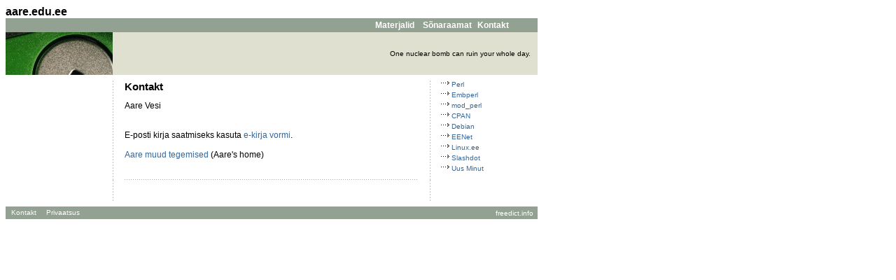

--- FILE ---
content_type: text/html
request_url: https://aare.edu.ee/kontakt.html
body_size: 2093
content:
<!DOCTYPE HTML PUBLIC "-//W3C//DTD HTML 4.01 Transitional//EN">
<html>
<head>

 <title>Eesti-Inglise-Eesti sõnaraamat / Estonian-English-Estonian Dictionary</title>
 <meta name="description" content="Otsinguvorm, ettepanekute ja paranduste esitamise võimalus.">
 <meta name="keywords" content="dictionary, dict, sõnastik, sõnastikud, sõnaraamat, tõlk, tõlkimine, tõlge, tõlked"> 
 <link rel="meta" href="https://aare.edu.ee/aare.edu.ee_labels.rdf" type="application/rdf+xml" title="ICRA labels">
 <meta http-equiv="Content-Type" content="text/html; charset=iso-8859-1"> 
 <meta name="robots" content="index,follow">
 <link rel="stylesheet" href="/css/www.css" type="text/css">
 <link rel="shortcut icon" href="/favicon.ico">

</head>
<!-- 
   // Developed and maintained (c) 1996-2018 by Aare Vesi 
   // https://aare.edu.ee/kontakt.html
   // https://aare.edu.ee/email.html
-->

<body text="#000000" vlink="#996666" alink="#336699" link="#336699" bgcolor="#ffffff">
<div id="main">
<a id="top" name="top"></a>

<table cellspacing="0" cellpadding="0" width="760" border="0" summary="">
<tbody>
<tr>
<td width="153" bgcolor="#ffffff" class="aare">aare.edu.ee</td>
<td align="right" width="607" bgcolor="#ffffff">
<table cellspacing="0" cellpadding="0" width="100%" border="0" summary="">
<tr>
<td colspan="3"></td>
</tr>

<tbody>
<tr>
<td colspan="3"> </td>
</tr>

<tr>
<td width="70%"><img height="1" src="/img/s_1x1.gif"  width="400" alt=""> </td>
<td colspan="2" class="otsiTxt" align="right">

</td>
</tr>

<tr align="right">
<td colspan="3"><img height="9" src="/img/1x9.gif"  width="1" alt=""> </td>
</tr>

<tr>
<td colspan="3"> </td>
</tr>

</tbody>
</table>
</td>
</tr>
</tbody>
</table>

<table cellspacing="0" cellpadding="0" width="760" border="0" summary="">
<tbody>
<tr bgcolor="#93a192">
<td width="153"><img height="8" src="/img/153x1.gif"  width="153" alt=""> </td>
<td bgcolor="#93a192" width="579">
<!-- b menyy -->
<table border="0" summary="" align="right">
<tr align="right">
<td class="ylaMenyy"><a href="/materjalid.html"  class="ylaMenyy">Materjalid</a></td>
<td> </td>
<td> </td>
<td class="ylaMenyy"><a href="/dictionary.html"  class="ylaMenyy">Sõnaraamat</a></td>
<td> </td>
<td class="ylaMenyy"><a href="/kontakt.html"  class="ylaMenyy">Kontakt</a></td>
</tr>
</table>
<!-- e menyy -->
</td>
<td bgcolor="#93a192" width="28"><img src="/img/1x17.gif"  width="1" height="17" alt=""> </td>
<!-- def e cell after quote width -->
<td bgcolor="#93a192" width="10"><img src="/img/1x17.gif"  width="1" height="17" alt=""> </td>
</tr>

<tr bgcolor="#e0e0d0">
<td width="152"><img src="/img/ilupilt_2.jpg?aare.edu.ee"  width="153" height="61" alt="..."></td> 
<td colspan="2" valign="middle" align="right" class="otsiTxt">
One nuclear bomb can ruin your whole day.
</td>
<td> &nbsp;</td> <!-- e cell after quote -->
</tr> 
</tbody>
</table>

<!-- end -->

<table cellspacing="0" cellpadding="0" width="760" border="0" summary="">
<tbody>
<tr>
<td colspan="5"><img height="8" src="/img/t.gif"  width="1" alt=""> </td>
</tr> 

<tr>
<td valign="top" width="153" class="otsiTxt">
</td>

<td width="1" style="background-image: url(/img/vert_rulefill.gif)"><img height="1" src="/img/t.gif"  width="1" alt=""> </td> 

<td valign="top" width="452">

<!-- left box -->

<table cellspacing="0" cellpadding="0" width="452" border="0" summary="">
<tbody>
<tr>
<td width="16"> </td>
<td colspan="3"> </td>
<td width="16"> </td>
</tr>

<tr>
<td width="16"> </td>
<td colspan="3" class="tekst">
<p class="tekst">
<h2>Kontakt</h2>
Aare Vesi <br/>
<br/>
<br/>
E-posti kirja saatmiseks kasuta <a href="/email.html">e-kirja vormi</a>.<br/>
<br/>
<a href="http://aare.in/the.web/">Aare muud tegemised</a> (Aare's home)

<br/>
<br/>
<a href="http://exformation.myrien.ee/west/"> &nbsp;</a></td>
<td width="16"> </td>
</tr>

<tr>
<td height="1" width="16"></td>
<td style="background-image: url(/img/hori_rulefill.gif)" colspan="3"><!-- kõige alumine ruuler --></td>
<td height="1" width="16"></td>
</tr>
</tbody>
</table>
</td>
<td width="1" style="background-image: url(/img/vert_rulefill.gif)"><img height="1" src="/img/t.gif"  width="1" alt=""> </td>
<td valign="top" width="153" align="center">
<!-- b viited -->

<table cellspacing="0" cellpadding="0" width="153" border="0" summary="">
<tbody>

<tr>
<td valign="top" align="right" width="30" height="15"><img height="7" src="/img/v_h_nool.gif"  alt="-"> </td>
<td valign="top" width="123" height="15"><a href="/link.html?url=http://www.perl.org/"  target="_blank"><font size="-2">Perl</font></a></td>
</tr>
<tr>
<td valign="top" align="right" width="30" height="15"><img height="7" src="/img/v_h_nool.gif"  alt="-"> </td>
<td valign="top" width="123" height="15"><a href="/link.html?url=http://perl.apache.org/embperl/"  target="_blank"><font size="-2">Embperl</font></a></td>
</tr>
<tr>
<td valign="top" align="right" width="30" height="15"><img height="7" src="/img/v_h_nool.gif"  alt="-"> </td>
<td valign="top" width="123" height="15"><a href="/link.html?url=http://perl.apache.org/"  target="_blank"><font size="-2">mod_perl</font></a></td>
</tr>
<tr>
<td valign="top" align="right" width="30" height="15"><img height="7" src="/img/v_h_nool.gif"  alt="-"> </td>
<td valign="top" width="123" height="15"><a href="/link.html?url=http://search.cpan.org/"  target="_blank"><font size="-2">CPAN</font></a></td>
</tr>
<tr>
<td valign="top" align="right" width="30" height="15"><img height="7" src="/img/v_h_nool.gif"  alt="-"> </td>
<td valign="top" width="123" height="15"><a href="/link.html?url=http://www.debian.org/"  target="_blank"><font size="-2">Debian</font></a></td>
</tr>
<tr>
<td valign="top" align="right" width="30" height="15"><img height="7" src="/img/v_h_nool.gif"  alt="-"> </td>
<td valign="top" width="123" height="15"><a href="/link.html?url=http://www.eenet.ee/EENet/"  target="_blank"><font size="-2">EENet</font></a></td>
</tr>
<tr>
<td valign="top" align="right" width="30" height="15"><img height="7" src="/img/v_h_nool.gif"  alt="-"> </td>
<td valign="top" width="123" height="15"><a href="/link.html?url=http://www.linux.ee/"  target="_blank"><font size="-2">Linux.ee</font></a></td>
</tr>
<tr>
<td valign="top" align="right" width="30" height="15"><img height="7" src="/img/v_h_nool.gif"  alt="-"> </td>
<td valign="top" width="123" height="15"><a href="/link.html?url=http://slashdot.org/"  target="_blank"><font size="-2">Slashdot</font></a></td>
</tr>
<tr>
<td valign="top" align="right" width="30" height="15"><img height="7" src="/img/v_h_nool.gif"  alt="-"> </td>
<td valign="top" width="123" height="15"><a href="/link.html?url=http://uus.minut.ee/"  target="_blank"><font size="-2">Uus Minut</font></a></td>
</tr>
</tbody>
</table>

<!-- e viited -->

</td>
</tr>

<tr>
<td valign="top" width="153"> </td>
<td width="1" style="background-image: url(/img/vert_rulefill.gif)"><img height="1" src="/img/t.gif"  width="1" alt=""> </td>
<td valign="top" width="452">
<table cellspacing="0" cellpadding="0" border="0" summary="">
<tbody>
<tr>
<td colspan="2" height="30"> </td>
</tr>

<tr>
<td width="16"> </td>
<td width="215"> </td>
</tr>
</tbody>
</table>
</td>
<td width="1" style="background-image: url(/img/vert_rulefill.gif)"><img height="1" src="/img/t.gif"  width="1" alt=""> </td>
<td valign="top" width="153"> </td>
</tr>

<tr>
<td colspan="5"><img height="8" src="/img/t.gif"  width="1" alt=""> </td>
</tr>
</tbody>
</table>

<table cellspacing="0" cellpadding="0" width="760" border="0" summary="">
<tbody>
<tr>
<td style="background-image: url(/img/fg_3x18.gif)" bgcolor="#cccccc">
<table cellspacing="0" cellpadding="0" width="760" border="0" summary="">
<tbody>
<tr bgcolor="#93a192">
<td align="center" width="54" height="16" bgcolor="#93a192"><a style="COLOR: #666666; TEXT-DECORATION: none" href="/kontakt.html"><font size="-2" color="#FFFFFF">Kontakt</font></a> </td>
<td width="1" height="16"> </td>
<td align="center" width="60" height="16"><a style="COLOR: #666666; TEXT-DECORATION: none" href="/privacy.html"><font color="#FFFFFF" size="-2">Privaatsus</font></a> </td>
<td width="1" height="16"> </td>
<td align="center" width="62" height="16">
<td align="center" width="54" height="16" bgcolor="#93a192">&nbsp; </td>
<td width="1" height="16"> </td>
<td width="437"><img height="18" src="/img/s_1x1.gif"  width="1" alt=""> </td>
<td width="151" align="right" valign="middle"> <a style="COLOR: #666666; TEXT-DECORATION: none" href="https://freedict.info/"><font color="#FFFFFF" size="-2">freedict.info</font></a> &nbsp;</td>
</tr>
</tbody>
</table>
</td>
</tr>
</tbody>
</table>

<table cellspacing="0" cellpadding="0" width="760" border="0" summary="">
<tbody>
<tr>
<td height="16"><img height="16" src="/img/s_1x1.gif"  width="1" alt=""> </td>
</tr>
</tbody>

<tbody>
<tr>
<td align="right">

<!-- counters start -->

<script async src="https://www.googletagmanager.com/gtag/js?id=G-YWRBELQ9HZ"></script>
<script>
  window.dataLayer = window.dataLayer || [];
  function gtag(){dataLayer.push(arguments);}
  gtag('js', new Date());
  gtag('config', 'G-YWRBELQ9HZ');
</script>

<!-- counters end -->

</td>
</tr>
</tbody>

</table>

</div>
</body>
</html>



--- FILE ---
content_type: text/css
request_url: https://aare.edu.ee/css/www.css
body_size: 422
content:

body { font-family: helvetica, arial, sans-serif; font-size: 12px; color: #000000; margin: 0px; padding: 0px; }
#main { margin: 8px; }

td { font-family: helvetica, arial, sans-serif; font-size: 12px; color: #000000; }

h1, h2, h3, h4, h5 { font-family: helvetica, arial, sans-serif; font-weight: bold; font-size: 15px; }

a:hover { text-decoration: underline; }
a { text-decoration: none; }

.aare { font-family: helvetica, arial, sans-serif; font-size: 16px; font-weight: bold; color: #000000; }
.pealkiri { font-family: Verdana, Arial, Helvetica, sans-serif; font-weight: bold; }
.tekst { font-family: helvetica, arial, sans-serif; font-size: 12px; color: #000000; }
.ylaMenyy { font-family: helvetica, arial, sans-serif; font-weight: bold; color: #ffffff; font-size: 12px; }
.ylaMenyy:hover { color: #ffffff; text-decoration: underline; }
.ylaMenyy:link  { color: #ffffff; text-decoration: none; }
.otsiTxt { font-family: helvetica, arial, sans-serif; font-size: 10px; }

#notice { background: #fff6bf; background-position: 15px 50%; padding: 5px 20px 5px 45px; border-bottom: 2px solid #ffd324; text-align: left; font-size: 11px; }
#notice a { color: #000; }

A.nav:link { color: #336699; text-decoration: none; }
A.nav:hover { color: #336699; text-decoration: underline; }
A.bodlink:link { color: #336699; text-decoration: none; }
A.bodlink:hover { color: #996666; text-decoration: underline; }

